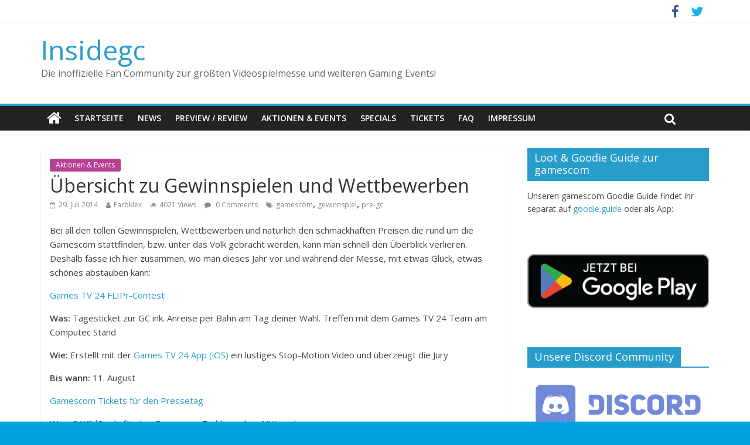

--- FILE ---
content_type: text/html; charset=UTF-8
request_url: https://insidegc.de/2014/07/29/uebersicht-zu-gewinnspielen-und-wettbewerben/
body_size: 12357
content:
<!DOCTYPE html>
<html lang="de">
<head>
	<meta charset="UTF-8" />
	<meta name="viewport" content="width=device-width, initial-scale=1">
	<link rel="profile" href="http://gmpg.org/xfn/11" />
	<link rel="pingback" href="https://insidegc.de/xmlrpc.php" />
	<title>Übersicht zu Gewinnspielen und Wettbewerben &#8211; Insidegc</title>
<meta name='robots' content='max-image-preview:large' />
	<style>img:is([sizes="auto" i], [sizes^="auto," i]) { contain-intrinsic-size: 3000px 1500px }</style>
	<link rel='dns-prefetch' href='//stats.wp.com' />
<link rel='dns-prefetch' href='//fonts.googleapis.com' />
<link rel='preconnect' href='//i0.wp.com' />
<link rel='preconnect' href='//c0.wp.com' />
<link rel="alternate" type="application/rss+xml" title="Insidegc &raquo; Feed" href="https://insidegc.de/feed/" />
<link rel="alternate" type="application/rss+xml" title="Insidegc &raquo; Kommentar-Feed" href="https://insidegc.de/comments/feed/" />
<link rel="alternate" type="application/rss+xml" title="Insidegc &raquo; Übersicht zu Gewinnspielen und Wettbewerben-Kommentar-Feed" href="https://insidegc.de/2014/07/29/uebersicht-zu-gewinnspielen-und-wettbewerben/feed/" />
<script type="text/javascript">
/* <![CDATA[ */
window._wpemojiSettings = {"baseUrl":"https:\/\/s.w.org\/images\/core\/emoji\/16.0.1\/72x72\/","ext":".png","svgUrl":"https:\/\/s.w.org\/images\/core\/emoji\/16.0.1\/svg\/","svgExt":".svg","source":{"concatemoji":"https:\/\/insidegc.de\/wp-includes\/js\/wp-emoji-release.min.js?ver=6.8.3"}};
/*! This file is auto-generated */
!function(s,n){var o,i,e;function c(e){try{var t={supportTests:e,timestamp:(new Date).valueOf()};sessionStorage.setItem(o,JSON.stringify(t))}catch(e){}}function p(e,t,n){e.clearRect(0,0,e.canvas.width,e.canvas.height),e.fillText(t,0,0);var t=new Uint32Array(e.getImageData(0,0,e.canvas.width,e.canvas.height).data),a=(e.clearRect(0,0,e.canvas.width,e.canvas.height),e.fillText(n,0,0),new Uint32Array(e.getImageData(0,0,e.canvas.width,e.canvas.height).data));return t.every(function(e,t){return e===a[t]})}function u(e,t){e.clearRect(0,0,e.canvas.width,e.canvas.height),e.fillText(t,0,0);for(var n=e.getImageData(16,16,1,1),a=0;a<n.data.length;a++)if(0!==n.data[a])return!1;return!0}function f(e,t,n,a){switch(t){case"flag":return n(e,"\ud83c\udff3\ufe0f\u200d\u26a7\ufe0f","\ud83c\udff3\ufe0f\u200b\u26a7\ufe0f")?!1:!n(e,"\ud83c\udde8\ud83c\uddf6","\ud83c\udde8\u200b\ud83c\uddf6")&&!n(e,"\ud83c\udff4\udb40\udc67\udb40\udc62\udb40\udc65\udb40\udc6e\udb40\udc67\udb40\udc7f","\ud83c\udff4\u200b\udb40\udc67\u200b\udb40\udc62\u200b\udb40\udc65\u200b\udb40\udc6e\u200b\udb40\udc67\u200b\udb40\udc7f");case"emoji":return!a(e,"\ud83e\udedf")}return!1}function g(e,t,n,a){var r="undefined"!=typeof WorkerGlobalScope&&self instanceof WorkerGlobalScope?new OffscreenCanvas(300,150):s.createElement("canvas"),o=r.getContext("2d",{willReadFrequently:!0}),i=(o.textBaseline="top",o.font="600 32px Arial",{});return e.forEach(function(e){i[e]=t(o,e,n,a)}),i}function t(e){var t=s.createElement("script");t.src=e,t.defer=!0,s.head.appendChild(t)}"undefined"!=typeof Promise&&(o="wpEmojiSettingsSupports",i=["flag","emoji"],n.supports={everything:!0,everythingExceptFlag:!0},e=new Promise(function(e){s.addEventListener("DOMContentLoaded",e,{once:!0})}),new Promise(function(t){var n=function(){try{var e=JSON.parse(sessionStorage.getItem(o));if("object"==typeof e&&"number"==typeof e.timestamp&&(new Date).valueOf()<e.timestamp+604800&&"object"==typeof e.supportTests)return e.supportTests}catch(e){}return null}();if(!n){if("undefined"!=typeof Worker&&"undefined"!=typeof OffscreenCanvas&&"undefined"!=typeof URL&&URL.createObjectURL&&"undefined"!=typeof Blob)try{var e="postMessage("+g.toString()+"("+[JSON.stringify(i),f.toString(),p.toString(),u.toString()].join(",")+"));",a=new Blob([e],{type:"text/javascript"}),r=new Worker(URL.createObjectURL(a),{name:"wpTestEmojiSupports"});return void(r.onmessage=function(e){c(n=e.data),r.terminate(),t(n)})}catch(e){}c(n=g(i,f,p,u))}t(n)}).then(function(e){for(var t in e)n.supports[t]=e[t],n.supports.everything=n.supports.everything&&n.supports[t],"flag"!==t&&(n.supports.everythingExceptFlag=n.supports.everythingExceptFlag&&n.supports[t]);n.supports.everythingExceptFlag=n.supports.everythingExceptFlag&&!n.supports.flag,n.DOMReady=!1,n.readyCallback=function(){n.DOMReady=!0}}).then(function(){return e}).then(function(){var e;n.supports.everything||(n.readyCallback(),(e=n.source||{}).concatemoji?t(e.concatemoji):e.wpemoji&&e.twemoji&&(t(e.twemoji),t(e.wpemoji)))}))}((window,document),window._wpemojiSettings);
/* ]]> */
</script>
<link rel='stylesheet' id='jetpack_related-posts-css' href='https://c0.wp.com/p/jetpack/14.7/modules/related-posts/related-posts.css' type='text/css' media='all' />
<style id='wp-emoji-styles-inline-css' type='text/css'>

	img.wp-smiley, img.emoji {
		display: inline !important;
		border: none !important;
		box-shadow: none !important;
		height: 1em !important;
		width: 1em !important;
		margin: 0 0.07em !important;
		vertical-align: -0.1em !important;
		background: none !important;
		padding: 0 !important;
	}
</style>
<link rel='stylesheet' id='wp-block-library-css' href='https://c0.wp.com/c/6.8.3/wp-includes/css/dist/block-library/style.min.css' type='text/css' media='all' />
<style id='classic-theme-styles-inline-css' type='text/css'>
/*! This file is auto-generated */
.wp-block-button__link{color:#fff;background-color:#32373c;border-radius:9999px;box-shadow:none;text-decoration:none;padding:calc(.667em + 2px) calc(1.333em + 2px);font-size:1.125em}.wp-block-file__button{background:#32373c;color:#fff;text-decoration:none}
</style>
<link rel='stylesheet' id='mediaelement-css' href='https://c0.wp.com/c/6.8.3/wp-includes/js/mediaelement/mediaelementplayer-legacy.min.css' type='text/css' media='all' />
<link rel='stylesheet' id='wp-mediaelement-css' href='https://c0.wp.com/c/6.8.3/wp-includes/js/mediaelement/wp-mediaelement.min.css' type='text/css' media='all' />
<style id='jetpack-sharing-buttons-style-inline-css' type='text/css'>
.jetpack-sharing-buttons__services-list{display:flex;flex-direction:row;flex-wrap:wrap;gap:0;list-style-type:none;margin:5px;padding:0}.jetpack-sharing-buttons__services-list.has-small-icon-size{font-size:12px}.jetpack-sharing-buttons__services-list.has-normal-icon-size{font-size:16px}.jetpack-sharing-buttons__services-list.has-large-icon-size{font-size:24px}.jetpack-sharing-buttons__services-list.has-huge-icon-size{font-size:36px}@media print{.jetpack-sharing-buttons__services-list{display:none!important}}.editor-styles-wrapper .wp-block-jetpack-sharing-buttons{gap:0;padding-inline-start:0}ul.jetpack-sharing-buttons__services-list.has-background{padding:1.25em 2.375em}
</style>
<style id='global-styles-inline-css' type='text/css'>
:root{--wp--preset--aspect-ratio--square: 1;--wp--preset--aspect-ratio--4-3: 4/3;--wp--preset--aspect-ratio--3-4: 3/4;--wp--preset--aspect-ratio--3-2: 3/2;--wp--preset--aspect-ratio--2-3: 2/3;--wp--preset--aspect-ratio--16-9: 16/9;--wp--preset--aspect-ratio--9-16: 9/16;--wp--preset--color--black: #000000;--wp--preset--color--cyan-bluish-gray: #abb8c3;--wp--preset--color--white: #ffffff;--wp--preset--color--pale-pink: #f78da7;--wp--preset--color--vivid-red: #cf2e2e;--wp--preset--color--luminous-vivid-orange: #ff6900;--wp--preset--color--luminous-vivid-amber: #fcb900;--wp--preset--color--light-green-cyan: #7bdcb5;--wp--preset--color--vivid-green-cyan: #00d084;--wp--preset--color--pale-cyan-blue: #8ed1fc;--wp--preset--color--vivid-cyan-blue: #0693e3;--wp--preset--color--vivid-purple: #9b51e0;--wp--preset--gradient--vivid-cyan-blue-to-vivid-purple: linear-gradient(135deg,rgba(6,147,227,1) 0%,rgb(155,81,224) 100%);--wp--preset--gradient--light-green-cyan-to-vivid-green-cyan: linear-gradient(135deg,rgb(122,220,180) 0%,rgb(0,208,130) 100%);--wp--preset--gradient--luminous-vivid-amber-to-luminous-vivid-orange: linear-gradient(135deg,rgba(252,185,0,1) 0%,rgba(255,105,0,1) 100%);--wp--preset--gradient--luminous-vivid-orange-to-vivid-red: linear-gradient(135deg,rgba(255,105,0,1) 0%,rgb(207,46,46) 100%);--wp--preset--gradient--very-light-gray-to-cyan-bluish-gray: linear-gradient(135deg,rgb(238,238,238) 0%,rgb(169,184,195) 100%);--wp--preset--gradient--cool-to-warm-spectrum: linear-gradient(135deg,rgb(74,234,220) 0%,rgb(151,120,209) 20%,rgb(207,42,186) 40%,rgb(238,44,130) 60%,rgb(251,105,98) 80%,rgb(254,248,76) 100%);--wp--preset--gradient--blush-light-purple: linear-gradient(135deg,rgb(255,206,236) 0%,rgb(152,150,240) 100%);--wp--preset--gradient--blush-bordeaux: linear-gradient(135deg,rgb(254,205,165) 0%,rgb(254,45,45) 50%,rgb(107,0,62) 100%);--wp--preset--gradient--luminous-dusk: linear-gradient(135deg,rgb(255,203,112) 0%,rgb(199,81,192) 50%,rgb(65,88,208) 100%);--wp--preset--gradient--pale-ocean: linear-gradient(135deg,rgb(255,245,203) 0%,rgb(182,227,212) 50%,rgb(51,167,181) 100%);--wp--preset--gradient--electric-grass: linear-gradient(135deg,rgb(202,248,128) 0%,rgb(113,206,126) 100%);--wp--preset--gradient--midnight: linear-gradient(135deg,rgb(2,3,129) 0%,rgb(40,116,252) 100%);--wp--preset--font-size--small: 13px;--wp--preset--font-size--medium: 20px;--wp--preset--font-size--large: 36px;--wp--preset--font-size--x-large: 42px;--wp--preset--spacing--20: 0.44rem;--wp--preset--spacing--30: 0.67rem;--wp--preset--spacing--40: 1rem;--wp--preset--spacing--50: 1.5rem;--wp--preset--spacing--60: 2.25rem;--wp--preset--spacing--70: 3.38rem;--wp--preset--spacing--80: 5.06rem;--wp--preset--shadow--natural: 6px 6px 9px rgba(0, 0, 0, 0.2);--wp--preset--shadow--deep: 12px 12px 50px rgba(0, 0, 0, 0.4);--wp--preset--shadow--sharp: 6px 6px 0px rgba(0, 0, 0, 0.2);--wp--preset--shadow--outlined: 6px 6px 0px -3px rgba(255, 255, 255, 1), 6px 6px rgba(0, 0, 0, 1);--wp--preset--shadow--crisp: 6px 6px 0px rgba(0, 0, 0, 1);}:where(.is-layout-flex){gap: 0.5em;}:where(.is-layout-grid){gap: 0.5em;}body .is-layout-flex{display: flex;}.is-layout-flex{flex-wrap: wrap;align-items: center;}.is-layout-flex > :is(*, div){margin: 0;}body .is-layout-grid{display: grid;}.is-layout-grid > :is(*, div){margin: 0;}:where(.wp-block-columns.is-layout-flex){gap: 2em;}:where(.wp-block-columns.is-layout-grid){gap: 2em;}:where(.wp-block-post-template.is-layout-flex){gap: 1.25em;}:where(.wp-block-post-template.is-layout-grid){gap: 1.25em;}.has-black-color{color: var(--wp--preset--color--black) !important;}.has-cyan-bluish-gray-color{color: var(--wp--preset--color--cyan-bluish-gray) !important;}.has-white-color{color: var(--wp--preset--color--white) !important;}.has-pale-pink-color{color: var(--wp--preset--color--pale-pink) !important;}.has-vivid-red-color{color: var(--wp--preset--color--vivid-red) !important;}.has-luminous-vivid-orange-color{color: var(--wp--preset--color--luminous-vivid-orange) !important;}.has-luminous-vivid-amber-color{color: var(--wp--preset--color--luminous-vivid-amber) !important;}.has-light-green-cyan-color{color: var(--wp--preset--color--light-green-cyan) !important;}.has-vivid-green-cyan-color{color: var(--wp--preset--color--vivid-green-cyan) !important;}.has-pale-cyan-blue-color{color: var(--wp--preset--color--pale-cyan-blue) !important;}.has-vivid-cyan-blue-color{color: var(--wp--preset--color--vivid-cyan-blue) !important;}.has-vivid-purple-color{color: var(--wp--preset--color--vivid-purple) !important;}.has-black-background-color{background-color: var(--wp--preset--color--black) !important;}.has-cyan-bluish-gray-background-color{background-color: var(--wp--preset--color--cyan-bluish-gray) !important;}.has-white-background-color{background-color: var(--wp--preset--color--white) !important;}.has-pale-pink-background-color{background-color: var(--wp--preset--color--pale-pink) !important;}.has-vivid-red-background-color{background-color: var(--wp--preset--color--vivid-red) !important;}.has-luminous-vivid-orange-background-color{background-color: var(--wp--preset--color--luminous-vivid-orange) !important;}.has-luminous-vivid-amber-background-color{background-color: var(--wp--preset--color--luminous-vivid-amber) !important;}.has-light-green-cyan-background-color{background-color: var(--wp--preset--color--light-green-cyan) !important;}.has-vivid-green-cyan-background-color{background-color: var(--wp--preset--color--vivid-green-cyan) !important;}.has-pale-cyan-blue-background-color{background-color: var(--wp--preset--color--pale-cyan-blue) !important;}.has-vivid-cyan-blue-background-color{background-color: var(--wp--preset--color--vivid-cyan-blue) !important;}.has-vivid-purple-background-color{background-color: var(--wp--preset--color--vivid-purple) !important;}.has-black-border-color{border-color: var(--wp--preset--color--black) !important;}.has-cyan-bluish-gray-border-color{border-color: var(--wp--preset--color--cyan-bluish-gray) !important;}.has-white-border-color{border-color: var(--wp--preset--color--white) !important;}.has-pale-pink-border-color{border-color: var(--wp--preset--color--pale-pink) !important;}.has-vivid-red-border-color{border-color: var(--wp--preset--color--vivid-red) !important;}.has-luminous-vivid-orange-border-color{border-color: var(--wp--preset--color--luminous-vivid-orange) !important;}.has-luminous-vivid-amber-border-color{border-color: var(--wp--preset--color--luminous-vivid-amber) !important;}.has-light-green-cyan-border-color{border-color: var(--wp--preset--color--light-green-cyan) !important;}.has-vivid-green-cyan-border-color{border-color: var(--wp--preset--color--vivid-green-cyan) !important;}.has-pale-cyan-blue-border-color{border-color: var(--wp--preset--color--pale-cyan-blue) !important;}.has-vivid-cyan-blue-border-color{border-color: var(--wp--preset--color--vivid-cyan-blue) !important;}.has-vivid-purple-border-color{border-color: var(--wp--preset--color--vivid-purple) !important;}.has-vivid-cyan-blue-to-vivid-purple-gradient-background{background: var(--wp--preset--gradient--vivid-cyan-blue-to-vivid-purple) !important;}.has-light-green-cyan-to-vivid-green-cyan-gradient-background{background: var(--wp--preset--gradient--light-green-cyan-to-vivid-green-cyan) !important;}.has-luminous-vivid-amber-to-luminous-vivid-orange-gradient-background{background: var(--wp--preset--gradient--luminous-vivid-amber-to-luminous-vivid-orange) !important;}.has-luminous-vivid-orange-to-vivid-red-gradient-background{background: var(--wp--preset--gradient--luminous-vivid-orange-to-vivid-red) !important;}.has-very-light-gray-to-cyan-bluish-gray-gradient-background{background: var(--wp--preset--gradient--very-light-gray-to-cyan-bluish-gray) !important;}.has-cool-to-warm-spectrum-gradient-background{background: var(--wp--preset--gradient--cool-to-warm-spectrum) !important;}.has-blush-light-purple-gradient-background{background: var(--wp--preset--gradient--blush-light-purple) !important;}.has-blush-bordeaux-gradient-background{background: var(--wp--preset--gradient--blush-bordeaux) !important;}.has-luminous-dusk-gradient-background{background: var(--wp--preset--gradient--luminous-dusk) !important;}.has-pale-ocean-gradient-background{background: var(--wp--preset--gradient--pale-ocean) !important;}.has-electric-grass-gradient-background{background: var(--wp--preset--gradient--electric-grass) !important;}.has-midnight-gradient-background{background: var(--wp--preset--gradient--midnight) !important;}.has-small-font-size{font-size: var(--wp--preset--font-size--small) !important;}.has-medium-font-size{font-size: var(--wp--preset--font-size--medium) !important;}.has-large-font-size{font-size: var(--wp--preset--font-size--large) !important;}.has-x-large-font-size{font-size: var(--wp--preset--font-size--x-large) !important;}
:where(.wp-block-post-template.is-layout-flex){gap: 1.25em;}:where(.wp-block-post-template.is-layout-grid){gap: 1.25em;}
:where(.wp-block-columns.is-layout-flex){gap: 2em;}:where(.wp-block-columns.is-layout-grid){gap: 2em;}
:root :where(.wp-block-pullquote){font-size: 1.5em;line-height: 1.6;}
</style>
<link rel='stylesheet' id='colormag_style-css' href='https://insidegc.de/wp-content/themes/colormag-pro/style.css?ver=6.8.3' type='text/css' media='all' />
<link rel='stylesheet' id='colormag_googlefonts-css' href='//fonts.googleapis.com/css?family=Open+Sans%3A400%2C600&#038;ver=6.8.3' type='text/css' media='all' />
<link rel='stylesheet' id='colormag-fontawesome-css' href='https://insidegc.de/wp-content/themes/colormag-pro/fontawesome/css/font-awesome.min.css?ver=4.7.0' type='text/css' media='all' />
<style id='akismet-widget-style-inline-css' type='text/css'>

			.a-stats {
				--akismet-color-mid-green: #357b49;
				--akismet-color-white: #fff;
				--akismet-color-light-grey: #f6f7f7;

				max-width: 350px;
				width: auto;
			}

			.a-stats * {
				all: unset;
				box-sizing: border-box;
			}

			.a-stats strong {
				font-weight: 600;
			}

			.a-stats a.a-stats__link,
			.a-stats a.a-stats__link:visited,
			.a-stats a.a-stats__link:active {
				background: var(--akismet-color-mid-green);
				border: none;
				box-shadow: none;
				border-radius: 8px;
				color: var(--akismet-color-white);
				cursor: pointer;
				display: block;
				font-family: -apple-system, BlinkMacSystemFont, 'Segoe UI', 'Roboto', 'Oxygen-Sans', 'Ubuntu', 'Cantarell', 'Helvetica Neue', sans-serif;
				font-weight: 500;
				padding: 12px;
				text-align: center;
				text-decoration: none;
				transition: all 0.2s ease;
			}

			/* Extra specificity to deal with TwentyTwentyOne focus style */
			.widget .a-stats a.a-stats__link:focus {
				background: var(--akismet-color-mid-green);
				color: var(--akismet-color-white);
				text-decoration: none;
			}

			.a-stats a.a-stats__link:hover {
				filter: brightness(110%);
				box-shadow: 0 4px 12px rgba(0, 0, 0, 0.06), 0 0 2px rgba(0, 0, 0, 0.16);
			}

			.a-stats .count {
				color: var(--akismet-color-white);
				display: block;
				font-size: 1.5em;
				line-height: 1.4;
				padding: 0 13px;
				white-space: nowrap;
			}
		
</style>
<script type="text/javascript" id="jetpack_related-posts-js-extra">
/* <![CDATA[ */
var related_posts_js_options = {"post_heading":"h4"};
/* ]]> */
</script>
<script type="text/javascript" src="https://c0.wp.com/p/jetpack/14.7/_inc/build/related-posts/related-posts.min.js" id="jetpack_related-posts-js"></script>
<script type="text/javascript" src="https://c0.wp.com/c/6.8.3/wp-includes/js/jquery/jquery.min.js" id="jquery-core-js"></script>
<script type="text/javascript" src="https://c0.wp.com/c/6.8.3/wp-includes/js/jquery/jquery-migrate.min.js" id="jquery-migrate-js"></script>
<!--[if lte IE 8]>
<script type="text/javascript" src="https://insidegc.de/wp-content/themes/colormag-pro/js/html5shiv.min.js?ver=6.8.3" id="html5-js"></script>
<![endif]-->
<script type="text/javascript" id="colormag-loadmore-js-extra">
/* <![CDATA[ */
var colormag_script_vars = {"no_more_posts":"No more post"};
/* ]]> */
</script>
<script type="text/javascript" src="https://insidegc.de/wp-content/themes/colormag-pro/js/loadmore.min.js?ver=6.8.3" id="colormag-loadmore-js"></script>
<link rel="https://api.w.org/" href="https://insidegc.de/wp-json/" /><link rel="alternate" title="JSON" type="application/json" href="https://insidegc.de/wp-json/wp/v2/posts/28" /><link rel="EditURI" type="application/rsd+xml" title="RSD" href="https://insidegc.de/xmlrpc.php?rsd" />
<meta name="generator" content="WordPress 6.8.3" />
<link rel="canonical" href="https://insidegc.de/2014/07/29/uebersicht-zu-gewinnspielen-und-wettbewerben/" />
<link rel='shortlink' href='https://insidegc.de/?p=28' />
<link rel="alternate" title="oEmbed (JSON)" type="application/json+oembed" href="https://insidegc.de/wp-json/oembed/1.0/embed?url=https%3A%2F%2Finsidegc.de%2F2014%2F07%2F29%2Fuebersicht-zu-gewinnspielen-und-wettbewerben%2F" />
<link rel="alternate" title="oEmbed (XML)" type="text/xml+oembed" href="https://insidegc.de/wp-json/oembed/1.0/embed?url=https%3A%2F%2Finsidegc.de%2F2014%2F07%2F29%2Fuebersicht-zu-gewinnspielen-und-wettbewerben%2F&#038;format=xml" />
	<style>img#wpstats{display:none}</style>
		<style type="text/css" id="custom-background-css">
body.custom-background { background-color: #00a2de; }
</style>
	
<!-- Jetpack Open Graph Tags -->
<meta property="og:type" content="article" />
<meta property="og:title" content="Übersicht zu Gewinnspielen und Wettbewerben" />
<meta property="og:url" content="https://insidegc.de/2014/07/29/uebersicht-zu-gewinnspielen-und-wettbewerben/" />
<meta property="og:description" content="Bei all den tollen Gewinnspielen, Wettbewerben und natürlich den schmackhaften Preisen die rund um die Gamescom stattfinden, bzw. unter das Volk gebracht werden, kann man schnell den Überblick verl…" />
<meta property="article:published_time" content="2014-07-29T19:28:00+00:00" />
<meta property="article:modified_time" content="2016-05-16T09:03:15+00:00" />
<meta property="og:site_name" content="Insidegc" />
<meta property="og:image" content="https://i0.wp.com/insidegc.de/wp-content/uploads/2016/05/cropped-2.jpg?fit=512%2C512&#038;ssl=1" />
<meta property="og:image:width" content="512" />
<meta property="og:image:height" content="512" />
<meta property="og:image:alt" content="gamescom Badges" />
<meta property="og:locale" content="de_DE" />
<meta name="twitter:text:title" content="Übersicht zu Gewinnspielen und Wettbewerben" />
<meta name="twitter:image" content="https://i0.wp.com/insidegc.de/wp-content/uploads/2016/05/cropped-2.jpg?fit=240%2C240&amp;ssl=1" />
<meta name="twitter:card" content="summary" />

<!-- End Jetpack Open Graph Tags -->
<link rel="icon" href="https://i0.wp.com/insidegc.de/wp-content/uploads/2016/05/cropped-2.jpg?fit=32%2C32&#038;ssl=1" sizes="32x32" />
<link rel="icon" href="https://i0.wp.com/insidegc.de/wp-content/uploads/2016/05/cropped-2.jpg?fit=192%2C192&#038;ssl=1" sizes="192x192" />
<link rel="apple-touch-icon" href="https://i0.wp.com/insidegc.de/wp-content/uploads/2016/05/cropped-2.jpg?fit=180%2C180&#038;ssl=1" />
<meta name="msapplication-TileImage" content="https://i0.wp.com/insidegc.de/wp-content/uploads/2016/05/cropped-2.jpg?fit=270%2C270&#038;ssl=1" />
<!-- Insidegc Internal Styles -->		<style type="text/css"> #colophon .tg-upper-footer-widgets .widget { background-color: #2c2e34; }
		.menunav-menu >li.menu-item-object-category > a {
			position: relative;
		}

		.menunav-menu >li.menu-item-object-category > a::before {
			content: "";
			position: absolute;
			top: -4px;
			left: 0;
			right: 0;
			height: 4px;
			z-index: 10;
			transition: width 0.35s;
		}
				.menu-item-object-category.menu-item-category-41 > a::before {
					background: #b74093;
				}

				.menu-item-object-category.menu-item-category-41:hover > a {
					background: #b74093;
				}
				
				.menu-item-object-category.menu-item-category-42 > a::before {
					background: #52a56b;
				}

				.menu-item-object-category.menu-item-category-42:hover > a {
					background: #52a56b;
				}
				#colophon { background-position: center center; }#colophon { background-size: auto; }#colophon { background-attachment: scroll; }#colophon { background-repeat: repeat; }</style>
				<style type="text/css" id="wp-custom-css">
			.widget-title a{
color: white;}		</style>
		</head>

<body class="wp-singular post-template-default single single-post postid-28 single-format-standard custom-background wp-theme-colormag-pro  wide">




<div id="page" class="hfeed site">

	
	
	<header id="masthead" class="site-header clearfix ">
		<div id="header-text-nav-container" class="clearfix">

			
							<div class="news-bar">
				<div class="inner-wrap clearfix">
					
					
					
		
		<div class="social-links clearfix">
			<ul>
				<li><a href="https://www.facebook.com/insidegamescom.de" target="_blank"><i class="fa fa-facebook"></i></a></li><li><a href="https://twitter.com/insidegamescom" target="_blank"><i class="fa fa-twitter"></i></a></li>
							</ul>
		</div><!-- .social-links -->
						</div>
			</div>
		
				
				
		<div class="inner-wrap">

			<div id="header-text-nav-wrap" class="clearfix">
				<div id="header-left-section">
										<div id="header-text" class="">
													<h3 id="site-title">
								<a href="https://insidegc.de/" title="Insidegc" rel="home">Insidegc</a>
							</h3>
						
												<p id="site-description">Die inoffizielle Fan Community zur größten Videospielmesse und weiteren Gaming Events!</p>
						<!-- #site-description -->
					</div><!-- #header-text -->
				</div><!-- #header-left-section -->
				<div id="header-right-section">
									</div><!-- #header-right-section -->

			</div><!-- #header-text-nav-wrap -->

		</div><!-- .inner-wrap -->

		
				
				
					<nav id="site-navigation" class="main-navigation clearfix">
				<div class="inner-wrap clearfix">
											<div class="home-icon">
							<a href="https://insidegc.de/" title="Insidegc"><i class="fa fa-home"></i></a>
						</div>
											<h4 class="menu-toggle"></h4>
					<div class="menu-primary-container"><ul id="menu-menu-1" class="menu"><li id="menu-item-147" class="menu-item menu-item-type-custom menu-item-object-custom menu-item-147"><a href="http://insidegamescom.de/">Startseite</a></li>
<li id="menu-item-150" class="menu-item menu-item-type-taxonomy menu-item-object-category menu-item-150 menu-item-category-1"><a href="https://insidegc.de/category/news/">News</a></li>
<li id="menu-item-2582" class="menu-item menu-item-type-taxonomy menu-item-object-category menu-item-2582 menu-item-category-125"><a href="https://insidegc.de/category/preview-review/">Preview / Review</a></li>
<li id="menu-item-149" class="menu-item menu-item-type-taxonomy menu-item-object-category current-post-ancestor current-menu-parent current-post-parent menu-item-149 menu-item-category-41"><a href="https://insidegc.de/category/aktionen-events/">Aktionen &amp; Events</a></li>
<li id="menu-item-151" class="menu-item menu-item-type-taxonomy menu-item-object-category menu-item-151 menu-item-category-42"><a href="https://insidegc.de/category/specials/">Specials</a></li>
<li id="menu-item-422" class="menu-item menu-item-type-post_type menu-item-object-page menu-item-422"><a href="https://insidegc.de/ticketuebersicht-und-faq-wildcard-aussteller-presse-und-fachbesucher/">Tickets</a></li>
<li id="menu-item-148" class="menu-item menu-item-type-post_type menu-item-object-page menu-item-148"><a href="https://insidegc.de/haeufig-gestellte-fragen-faq/">FAQ</a></li>
<li id="menu-item-835" class="menu-item menu-item-type-post_type menu-item-object-page menu-item-835"><a href="https://insidegc.de/impressum/">Impressum</a></li>
</ul></div>																<i class="fa fa-search search-top"></i>
						<div class="search-form-top">
							<form action="https://insidegc.de/" class="search-form searchform clearfix" method="get">
	<div class="search-wrap">
		<input type="text" placeholder="Suchen" class="s field" name="s">
		<button class="search-icon" type="submit"></button>
	</div>
</form><!-- .searchform -->
						</div>
									</div>
			</nav>
		
		
			
		</div><!-- #header-text-nav-container -->

		
	</header>

		
	<div id="main" class="clearfix">
		
		
		<div class="inner-wrap clearfix">
			

<div id="primary">
	<div id="content" class="clearfix">

		
			
<article id="post-28" class="post-28 post type-post status-publish format-standard hentry category-aktionen-events tag-gamescom tag-gewinnspiel tag-pre-gc">
	
	
	
	
		
	
	<div class="article-content clearfix">

		
		<div class="above-entry-meta"><span class="cat-links"><a href="https://insidegc.de/category/aktionen-events/" style="background:#b74093" rel="category tag">Aktionen &amp; Events</a>&nbsp;</span></div>
			<header class="entry-header">
				<h1 class="entry-title">
					Übersicht zu Gewinnspielen und Wettbewerben				</h1>
			</header>

			<div class="below-entry-meta">
			<span class="posted-on"><a href="https://insidegc.de/2014/07/29/uebersicht-zu-gewinnspielen-und-wettbewerben/" title="19:28" rel="bookmark"><i class="fa fa-calendar-o"></i> <time class="entry-date published" datetime="2014-07-29T19:28:00+02:00">29. Juli 2014</time><time class="updated" datetime="2016-05-16T11:03:15+02:00">16. Mai 2016</time></a></span>
			<span class="byline"><span class="author vcard" itemprop="name"><i class="fa fa-user"></i><a class="url fn n" href="https://insidegc.de/author/farbklex/" title="Farbklex">Farbklex</a></span></span>

			<span class="post-views"><i class="fa fa-eye"></i><span class="total-views">4021 Views</span></span>
						<span class="comments"><a href="https://insidegc.de/2014/07/29/uebersicht-zu-gewinnspielen-und-wettbewerben/#respond"><i class="fa fa-comment"></i> 0 Comments</a></span>
			<span class="tag-links"><i class="fa fa-tags"></i><a href="https://insidegc.de/tag/gamescom/" rel="tag">gamescom</a>, <a href="https://insidegc.de/tag/gewinnspiel/" rel="tag">gewinnspiel</a>, <a href="https://insidegc.de/tag/pre-gc/" rel="tag">pre-gc</a></span></div>
		<div class="entry-content clearfix">
			<p>Bei all den tollen Gewinnspielen, Wettbewerben und natürlich den schmackhaften Preisen die rund um die Gamescom stattfinden, bzw. unter das Volk gebracht werden, kann man schnell den Überblick verlieren. Deshalb fasse ich hier zusammen, wo man dieses Jahr vor und während der Messe, mit etwas Glück, etwas schönes abstauben kann:</p>
<p><a href="http://www.videogameszone.de/Games-TV-24-iPad-iPhone-259002/News/Mit-FLIPr-eine-Reise-zur-Gamescom-gewinnen-1130367/" target="_blank">Games TV 24 FLIPr-Contest</a></p>
<p><strong>Was:</strong> Tagesticket zur GC ink. Anreise per Bahn am Tag deiner Wahl. Treffen mit dem Games TV 24 Team am Computec Stand</p>
<p><strong>Wie: </strong>Erstellt mit der <a href="https://itunes.apple.com/app/id891624555?mt=8&amp;&amp;referrer=click%3De1c6b1d9-9733-4173-8a1e-a64bb5b4d3c2" target="_blank">Games TV 24 App (iOS)</a> ein lustiges Stop-Motion Video und überzeugt die Jury</p>
<p><strong>Bis wann:</strong> 11. August</p>
<p><a href="http://blog.de.playstation.com/2014/07/28/gewinnt-gamescom-tickets-fur-den-pressetag/" target="_blank">Gamescom Tickets für den Pressetag</a></p>
<p><strong>Was:</strong> 2 WildCards für den Gamescom Fachbesucher-Mittwoch</p>
<p><strong>Wie: <a href="https://twitter.com/playstationde" target="_blank">@</a></strong>PlayStationDE auf Twitter folgen und unten stehenden Tweet “retweeten”. Die Gewinner werden per Twitter benachrichtigt</p>
<blockquote class="twitter-tweet"><p><a href="https://twitter.com/hashtag/GCTickets?src=hash" target="_blank">#GCTickets</a> für den Pressetag gewinnen! Follow &amp; RT, um mit <a href="https://twitter.com/PlayStationDE" target="_blank">@PlayStationDE</a> zu gewinnen! <a href="http://t.co/NJUyeJEDCs" target="_blank">http://t.co/NJUyeJEDCs</a> <a href="http://t.co/8L0CE85V2D" target="_blank">pic.twitter.com/8L0CE85V2D</a></p>
<div>— PlayStationDE (@PlayStationDE)</div>
<p><a href="https://twitter.com/PlayStationDE/statuses/493712806567358467" target="_blank">July 28, 2014</a></p></blockquote>
<p><strong>Bis wann:</strong> 4. August</p>
<p><a href="http://www.wiiux.de/neuigkeiten/4744-wiiux-gewinnspiel-zur-gamescom-2014" target="_blank">WiiUX Mario Kart 8 Wildcard Wettbewerb</a></p>
<p><strong>Was:</strong> eine von vier WildCards für den Gamescom Fachbesucher-Mittwoch</p>
<p><strong>Wie: </strong>Fahrt die beste Zeit in Mario Kart 8 auf einer von vier vorgeschriebenen Strecken und ladet ein Video eurer Bestzeit hoch. Nähere Informationen findet ihr auf der Wettbewerbsseite.</p>
<p><strong>Bis wann:</strong> 3. August</p>
<p><a href="http://www.gamestop.de/roadtogamescom" target="_blank">GameStop “Road to Gamescom”</a></p>
<p><strong>Was:</strong> 2 von 4 Tickets für eine Fahrt von Hamburg nach Köln zur GC im Call of Duty Advanced Warfare Tourbus, ink. Anreise nach Hamburg per Bahn und Hotel. Zusätzlich könnt ihr schon vor der Gamescom das neuste Call of Duty mit einigen deutschen Youtubern anspielen.</p>
<p><strong>Wie: </strong>“Like” das <a href="https://www.facebook.com/GameStopDeutschland/photos/a.298527776982.178493.296534501982/10152626892756983" target="_blank">Road to Gamescom Foto</a> und markiere in den Kommentaren dazu einen Freund, denn du zur GC mitnehmen würdest</p>
<p><strong>Bis wann:</strong> 3. August (verlängert vom ehemals 1. August)</p>
<p><a href="http://www.spieletester.com/special/my-com-gamescom-2014-gewinnspiel-30-wildcards-fuer-den-presse-fachbesuchertag/" target="_blank">My.com WildCard Gewinnspiel auf spieletester.com</a></p>
<p><strong>Was:</strong> Eine von 30 WildCards</p>
<p><strong>Wie: </strong>Beantwortet ein paar Fragen auf der Gewinnspielseite zu My.com und den Spielen, mit denen der Anbieter auf der GC anwesend sein wird.</p>
<p><strong>Bis wann:</strong> 5. August</p>
<p><a href="http://www.ingame.de/topslider/com-gewinnspiel-40-wildcards-fuer-die-gamescom-2014/" target="_blank">My.com WildCard Gewinnspiel auf ingame.de</a></p>
<p><strong>Was:</strong> Eine von 40 WildCards</p>
<p><strong>Wie: </strong>Beantwortet ein paar Fragen auf der Gewinnspielseite zu My.com und den Spielen, mit denen der Anbieter auf der GC anwesend sein wird.<strong><br />
</strong></p>
<p><strong>Bis wann:</strong> 10. August</p>
<p><a href="https://www.facebook.com/SaturnDE?sk=app_470033876465130" target="_blank">Saturn Gamescom Reporter</a></p>
<p><strong>Was:</strong> Freier Eintritt, auch am Fachbesuchertag, zur GC, kostenlose Anfahrt innerhalb Deutschlands, kostenlose Hotelübernachtungen während der Messe, eine Digitalkamera und evtl. eine Games-Flatrate.</p>
<p>Außerdem werden 3 mal je 2 Wildcards und 10 mal ein 100€ Gutschein für Saturn verlost</p>
<p><strong>Wie: </strong>Für die ersten Preise müsst ihr in 140 Zeichen erklären, wieso ihr ein idealer Gamescom Reporter seid. Wenn ihr als Gamescom Reporter ausgelost werdet, habt ihr zusätzlich die Chance eine Games-Flatrate zu gewinnen. Dafür müssen eure Beiträge über die Gamescom auf der Saturn Facebook Seite mehr “Likes” bekommen, als die Beiträge eures Konkurrenten.</p>
<p>Die Wildcards und die Saturn Gutscheine werden unter allen Teilnehmern des Gamescom Reporter Castings verlost.</p>
<p><strong>Bis wann:</strong> 5. August</p>
<p><a href="http://www.gameswelt.de/evolve/gewinnspiel/fast-pass-tickets-fuer-die-gamescom,225847" target="_blank">Gameswelt.de Evolve Gewinnspiel</a></p>
<p><strong>Was:</strong> Einen von 25 Fastpasses für Evolve am 2K-Stand</p>
<p><strong>Wie: </strong>Beantwortet eine Frage auf der Gewinnspielseite</p>
<p><strong>Bis wann:</strong> 3. August</p>
<p><a href="http://www.gamona.de/games/evolve,monstroeses-gewinnspiel-holt-euch-eins-von-25-fastpass:gewinnspiel,2491451.html" target="_blank">Gamona.de Evolve Gewinnspiel</a></p>
<p><strong>Was:</strong> Einen von 25 Fastpasses für Evolve am 2K-Stand</p>
<p><strong>Wie: </strong>Klickt als registrierter Gamona.de Nutzer auf den Teilnahme-Button auf der Gewinnspielseite.</p>
<p><strong>Bis wann:</strong> 11. August</p>
<p><a href="http://www.gameswelt.de/super-smash-bros.-for-wii-u/gewinnspiel/smash-bros.-profis-gesucht,225749" target="_blank">Gameswelt.de Super Smash Bros. Kommentator Wettbewerb</a></p>
<p><strong>Was:</strong> Einen von drei Plätzen um einen halben Tag lang als Co-Kommentator Super Smash Bros. Kämpfe zu kommentieren. Außerdem eine Tageskarte für die GC, Super Smash Bros. für 3DS und Wii U und drei amiibo-Figuren nach Wahl.</p>
<p><strong>Wie: </strong>Kommentiere ein ca. zwei-minütigen Clip eines Super Smash Bros. Kampfes und schickt eure Kommentare an die angegebene E-Mail Adresse.</p>
<p><strong>Bis wann:</strong> 3. August</p>
<p>Sollten weitere Gewinnspiele veröffentlicht werden, wird auf der Startseite selbstverständlich darüber berichtet. Der Übersicht halber, wird <a href="http://inside-gc.tumblr.com/gewinnspiele" target="_blank">dieser Beitrag zusätzlich auf der Hauptseite verlinkt</a> und immer wieder aktualisiert.</p>

<div id='jp-relatedposts' class='jp-relatedposts' >
	<h3 class="jp-relatedposts-headline"><em>Ähnliche Beiträge</em></h3>
</div>		</div>

			</div>

	</article>

		
	</div><!-- #content -->

	
			<ul class="default-wp-page clearfix">
				<li class="previous"><a href="https://insidegc.de/2014/07/21/ea-verlost-wieder-fastpasses/" rel="prev"><span class="meta-nav">&larr;</span> EA verlost wieder Fastpasses</a></li>
				<li class="next"><a href="https://insidegc.de/2014/07/30/zwei-gewinnspiele-zu-sonys-project-morpheus/" rel="next">Zwei Gewinnspiele zu Sonys Project Morpheus <span class="meta-nav">&rarr;</span></a></li>
			</ul>
			
					<div class="author-box">
				<div class="author-img"><img alt='' src='https://secure.gravatar.com/avatar/32b82c51dd98b227a37cc72767408e2e4addd892b911ca1c92c5bc6512264b11?s=100&#038;d=mm&#038;r=g' srcset='https://secure.gravatar.com/avatar/32b82c51dd98b227a37cc72767408e2e4addd892b911ca1c92c5bc6512264b11?s=200&#038;d=mm&#038;r=g 2x' class='avatar avatar-100 photo' height='100' width='100' loading='lazy' decoding='async'/></div>
				<div class="author-description-wrapper">
					<h4 class="author-name">Farbklex</h4>

					<p class="author-description">Beruflich ein Software Engineer, privat ein Gaming-Enthusiast.
Games Convention und gamescom Veteran seit 2004. gamescom Award - Community Juror (2014). Volunteer bei diversen Gaming Events seit 2015 und Leserreporter für die gamescom Aktuell.</p>

					
									</div>
			</div>
		
		
		
	
	
<div id="comments" class="comments-area">

	
	
	
		<div id="respond" class="comment-respond">
		<h3 id="reply-title" class="comment-reply-title">Schreibe einen Kommentar <small><a rel="nofollow" id="cancel-comment-reply-link" href="/2014/07/29/uebersicht-zu-gewinnspielen-und-wettbewerben/#respond" style="display:none;">Antwort abbrechen</a></small></h3><form action="https://insidegc.de/wp-comments-post.php" method="post" id="commentform" class="comment-form"><p class="comment-notes"><span id="email-notes">Deine E-Mail-Adresse wird nicht veröffentlicht.</span> <span class="required-field-message">Erforderliche Felder sind mit <span class="required">*</span> markiert</span></p><p class="comment-form-comment"><label for="comment">Kommentar <span class="required">*</span></label> <textarea id="comment" name="comment" cols="45" rows="8" maxlength="65525" required></textarea></p><p class="comment-form-author"><label for="author">Name <span class="required">*</span></label> <input id="author" name="author" type="text" value="" size="30" maxlength="245" autocomplete="name" required /></p>
<p class="comment-form-email"><label for="email">E-Mail-Adresse <span class="required">*</span></label> <input id="email" name="email" type="email" value="" size="30" maxlength="100" aria-describedby="email-notes" autocomplete="email" required /></p>
<p class="comment-form-url"><label for="url">Website</label> <input id="url" name="url" type="url" value="" size="30" maxlength="200" autocomplete="url" /></p>
<p class="form-submit"><input name="submit" type="submit" id="submit" class="submit" value="Kommentar abschicken" /> <input type='hidden' name='comment_post_ID' value='28' id='comment_post_ID' />
<input type='hidden' name='comment_parent' id='comment_parent' value='0' />
</p><p style="display: none;"><input type="hidden" id="akismet_comment_nonce" name="akismet_comment_nonce" value="372f0618f4" /></p><p style="display: none !important;" class="akismet-fields-container" data-prefix="ak_"><label>&#916;<textarea name="ak_hp_textarea" cols="45" rows="8" maxlength="100"></textarea></label><input type="hidden" id="ak_js_1" name="ak_js" value="18"/><script>document.getElementById( "ak_js_1" ).setAttribute( "value", ( new Date() ).getTime() );</script></p></form>	</div><!-- #respond -->
	<p class="akismet_comment_form_privacy_notice">This site uses Akismet to reduce spam. <a href="https://akismet.com/privacy/" target="_blank" rel="nofollow noopener">Learn how your comment data is processed.</a></p>
</div><!-- #comments -->
</div><!-- #primary -->


<div id="secondary">
			
		<aside id="text-5" class="widget widget_text clearfix"><h3 class="widget-title"><span>Loot &#038; Goodie Guide zur gamescom</span></h3>			<div class="textwidget"><p>Unseren gamescom Goodie Guide findet ihr separat auf <a href="https://goodie.guide">goodie.guide</a> oder als App:</p>
<p>&nbsp;</p>
<p><a href="https://play.google.com/store/apps/details?id=goodie.guide.ac&amp;pcampaignid=pcampaignidMKT-Other-global-all-co-prtnr-py-PartBadge-Mar2515-1"><img decoding="async" data-recalc-dims="1" src="https://i0.wp.com/play.google.com/intl/en_us/badges/static/images/badges/de_badge_web_generic.png?w=800&#038;ssl=1" alt="Jetzt bei Google Play" /></a></p>
</div>
		</aside><aside id="media_image-2" class="widget widget_media_image clearfix"><h3 class="widget-title"><span>Unsere Discord Community</span></h3><a href="https://discord.gg/Va3TP43" target="_blank"><img width="800" height="272" src="https://i0.wp.com/insidegc.de/wp-content/uploads/2017/02/Discord-LogoWordmark-Color.png?fit=800%2C272&amp;ssl=1" class="image wp-image-401 aligncenter attachment-full size-full" alt="Unsere Discord Community" style="max-width: 100%; height: auto;" title="Discord Logo" decoding="async" loading="lazy" srcset="https://i0.wp.com/insidegc.de/wp-content/uploads/2017/02/Discord-LogoWordmark-Color.png?w=800&amp;ssl=1 800w, https://i0.wp.com/insidegc.de/wp-content/uploads/2017/02/Discord-LogoWordmark-Color.png?resize=300%2C102&amp;ssl=1 300w, https://i0.wp.com/insidegc.de/wp-content/uploads/2017/02/Discord-LogoWordmark-Color.png?resize=768%2C261&amp;ssl=1 768w" sizes="auto, (max-width: 800px) 100vw, 800px" /></a></aside>
	</div>



</div><!-- .inner-wrap -->
</div><!-- #main -->




<footer id="colophon" class="clearfix ">
	
<div class="footer-widgets-wrapper">
	<div class="inner-wrap">
		<div class="footer-widgets-area clearfix">
			<div class="tg-upper-footer-widgets clearfix">
				<div class="footer_upper_widget_area tg-one-third">
									</div>
				<div class="footer_upper_widget_area tg-one-third">
									</div>
				<div class="footer_upper_widget_area tg-one-third tg-one-third-last">
					<aside id="block-3" class="widget widget_block widget_text clearfix">
<p>Bei Insidegc.de handelt es sich um ein innoffizielles Projekt. Insidegc.de steht nicht im Zusammenhang mit der gamescom.</p>
</aside>				</div>
			</div>

			<div class="tg-footer-main-widget">
				<div class="tg-first-footer-widget">
									</div>
			</div>

			<div class="tg-footer-other-widgets">
				<div class="tg-second-footer-widget">
									</div>
				<div class="tg-third-footer-widget">
					<aside id="text-2" class="widget widget_text clearfix">			<div class="textwidget"><script>
  (function(i,s,o,g,r,a,m){i['GoogleAnalyticsObject']=r;i[r]=i[r]||function(){
  (i[r].q=i[r].q||[]).push(arguments)},i[r].l=1*new Date();a=s.createElement(o),
  m=s.getElementsByTagName(o)[0];a.async=1;a.src=g;m.parentNode.insertBefore(a,m)
  })(window,document,'script','https://www.google-analytics.com/analytics.js','ga');

  ga('create', 'UA-24989502-1', 'auto');
  ga('send', 'pageview');

</script></div>
		</aside>				</div>
				<div class="tg-fourth-footer-widget">
									</div>
			</div>

			<div class="footer-full-width-sidebar inner-wrap clearfix">
							</div>
		</div>
	</div>
</div>
	<div class="footer-socket-wrapper clearfix">
		<div class="inner-wrap">
			<div class="footer-socket-area">
				<div class="footer-socket-right-section">
					
		
		<div class="social-links clearfix">
			<ul>
				<li><a href="https://www.facebook.com/insidegamescom.de" target="_blank"><i class="fa fa-facebook"></i></a></li><li><a href="https://twitter.com/insidegamescom" target="_blank"><i class="fa fa-twitter"></i></a></li>
							</ul>
		</div><!-- .social-links -->
		
					<nav class="footer-menu clearfix">
						<div class="menu-footer-container"><ul id="menu-footer" class="menu"><li id="menu-item-725" class="menu-item menu-item-type-post_type menu-item-object-page menu-item-725"><a href="https://insidegc.de/haeufig-gestellte-fragen-faq/">Häufig gestellte Fragen (FAQ)</a></li>
<li id="menu-item-723" class="menu-item menu-item-type-post_type menu-item-object-page menu-item-privacy-policy menu-item-723"><a rel="privacy-policy" href="https://insidegc.de/datenschutzerklaerung/">Datenschutzerklärung</a></li>
<li id="menu-item-724" class="menu-item menu-item-type-post_type menu-item-object-page menu-item-724"><a href="https://insidegc.de/impressum/">Impressum</a></li>
</ul></div>					</nav>
				</div>

				<div class="footer-socket-left-section">
					<div class="copyright">Copyright &copy; 2026 <a href="https://insidegc.de/" title="Insidegc" ><span>Insidegc</span></a>. All rights reserved. <br>Theme: ColorMag Pro by <a href="https://themegrill.com/wordpress-themes/" target="_blank" title="ThemeGrill" rel="author"><span>ThemeGrill</span></a>. Powered by <a href="http://wordpress.org" target="_blank" title="WordPress"><span>WordPress</span></a>.</div>				</div>
			</div>

		</div>
	</div>
</footer>

	<a href="#masthead" id="scroll-up"><i class="fa fa-chevron-up"></i></a>



</div><!-- #page -->
<script type="speculationrules">
{"prefetch":[{"source":"document","where":{"and":[{"href_matches":"\/*"},{"not":{"href_matches":["\/wp-*.php","\/wp-admin\/*","\/wp-content\/uploads\/*","\/wp-content\/*","\/wp-content\/plugins\/*","\/wp-content\/themes\/colormag-pro\/*","\/*\\?(.+)"]}},{"not":{"selector_matches":"a[rel~=\"nofollow\"]"}},{"not":{"selector_matches":".no-prefetch, .no-prefetch a"}}]},"eagerness":"conservative"}]}
</script>
<script type="text/javascript" src="https://c0.wp.com/c/6.8.3/wp-includes/js/comment-reply.min.js" id="comment-reply-js" async="async" data-wp-strategy="async"></script>
<script type="text/javascript" src="https://insidegc.de/wp-content/themes/colormag-pro/js/navigation.min.js?ver=6.8.3" id="colormag-navigation-js"></script>
<script type="text/javascript" src="https://insidegc.de/wp-content/themes/colormag-pro/js/fitvids/jquery.fitvids.min.js?ver=1.2.0" id="colormag-fitvids-js"></script>
<script type="text/javascript" id="colormag-custom-js-extra">
/* <![CDATA[ */
var colormag_load_more = {"tg_nonce":"86662fe1ca","ajax_url":"https:\/\/insidegc.de\/wp-admin\/admin-ajax.php"};
/* ]]> */
</script>
<script type="text/javascript" src="https://insidegc.de/wp-content/themes/colormag-pro/js/colormag-custom.min.js?ver=6.8.3" id="colormag-custom-js"></script>
<script type="text/javascript" src="https://insidegc.de/wp-content/plugins/page-links-to/dist/new-tab.js?ver=3.3.7" id="page-links-to-js"></script>
<script type="text/javascript" id="jetpack-stats-js-before">
/* <![CDATA[ */
_stq = window._stq || [];
_stq.push([ "view", JSON.parse("{\"v\":\"ext\",\"blog\":\"223375465\",\"post\":\"28\",\"tz\":\"1\",\"srv\":\"insidegc.de\",\"j\":\"1:14.7\"}") ]);
_stq.push([ "clickTrackerInit", "223375465", "28" ]);
/* ]]> */
</script>
<script type="text/javascript" src="https://stats.wp.com/e-202604.js" id="jetpack-stats-js" defer="defer" data-wp-strategy="defer"></script>
<script defer type="text/javascript" src="https://insidegc.de/wp-content/plugins/akismet/_inc/akismet-frontend.js?ver=1750834470" id="akismet-frontend-js"></script>
</body>
</html>


--- FILE ---
content_type: text/plain
request_url: https://www.google-analytics.com/j/collect?v=1&_v=j102&a=78368337&t=pageview&_s=1&dl=https%3A%2F%2Finsidegc.de%2F2014%2F07%2F29%2Fuebersicht-zu-gewinnspielen-und-wettbewerben%2F&ul=en-us%40posix&dt=%C3%9Cbersicht%20zu%20Gewinnspielen%20und%20Wettbewerben%20%E2%80%93%20Insidegc&sr=1280x720&vp=1280x720&_u=IEBAAEABAAAAACAAI~&jid=878699501&gjid=128722287&cid=1650964561.1768919903&tid=UA-24989502-1&_gid=1314713800.1768919903&_r=1&_slc=1&z=1072799348
body_size: -449
content:
2,cG-EF0J6E9K96